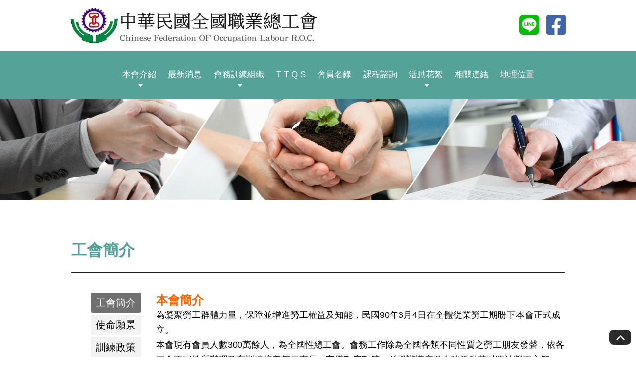

--- FILE ---
content_type: text/html; charset=UTF-8
request_url: http://cfol.tw/about.php?class_id=0
body_size: 17390
content:
    <!DOCTYPE html>
<html lang="zh-tw">
<head>
    <base href="/">
    <meta charset="UTF-8">
    <meta name="viewport" content="width=device-width, initial-scale=1.0">
    <meta http-equiv="x-ua-compatible" content="IE=edge, chrome=1">
    <meta name="viewport" content="width=device-width, initial-scale=1, shrink-to-fit=no">
		<!-- SEO meta -->
		
				<!--以下 SEO 用 SEO 用 SEO 用 很重要所以打三次-->
				<!--測試網址用 , 啟用正式網址前請先修改成 "index,follow"-->
				<meta name="robots" content="index,follow">
			
<!--搜尋引擎用 尤其是 google-->
<title>本會介紹 - 中華民國全國職業總工會</title>
<!--這個是網站製作者-->
<meta name="author" content="貝爾網站國際有限公司">
<!--這個是網站版權-->
<meta name="copyright" content="中華民國全國職業總工會">
<!--這個是連結頁面文章的敘述-->
<meta name="description" content="凡院轄市之職業總工會，縣（市）之職業總工會，全國（省）之各業聯合會或各業總會及全國各業工會，均得加入中華民國全國職業總工會為會員工會。電話:(02)2388-1132
。網站管理維護-鼎燊整合行銷">
<!--這個是連結頁面關鍵字-->
<meta name="keyword" content="中華民國全國職業總工會.全職總.台北市南港區職業總工會">
<!--這個是連結頁面的標題-->
<meta property="og:title" content="本會介紹 - 中華民國全國職業總工會">
<!--這個是連結頁面的網址-->
<meta property="og:url" content="http://cfol.tw/about.php?class_id=0">
<!--這個是分享畫面的圖片路徑 解析須200x200至1500x1500之間，檔案大小在5MB以內-->
<meta property="og:image" content="http://cfol.tw/images/layout/logo.png">
<!--這個是連結頁面文章的敘述-->
<meta property="og:description" content="凡院轄市之職業總工會，縣（市）之職業總工會，全國（省）之各業聯合會或各業總會及全國各業工會，均得加入中華民國全國職業總工會為會員工會。電話:(02)2388-1132
。網站管理維護-鼎燊整合行銷">
<!--這個是 FB 使用者 ID-->
<meta property="fb:admins" content="Facebook numberic ID">
<link rel="canonical" href="http://cfol.tw/about.php?class_id=0"/>
<link rel="icon" href="/favicon.png">
<link rel="icon" href="/favicon.ico">
<link rel="apple-touch-icon" href="/apple-touch-icon.png" sizes="180x180">
<link rel="icon" type="image/png" href="/favicon-32x32.png" sizes="32x32">
<link rel="icon" type="image/png" href="/favicon-16x16.png" sizes="16x16">        <!-- 選單 -->
    <link rel="stylesheet" href="css/menu.css">
    <!-- 共用設定 -->
    <link rel="stylesheet" type="text/css" href="css/presets.css">
    <!-- 隔線系統 -->
    <link rel="stylesheet" type="text/css" href="css/bootstrap-grid.css">
    <!-- icon -->
    <link rel="stylesheet" type="text/css" href="css/fontello-embedded.css">
    <!-- 工具 -->
    <link rel="stylesheet" type="text/css" href="css/all.css">
    <link rel='stylesheet' href="css/left-menu.css">

<!--後台提供客戶自訂顏色x3-->
<style>
/* 1.主標顏色 以下3個樣式吃同一個色*/
.color01{
  color: #55a298; /*#0766AA*/
  
}
.news ul li:hover .news-right a {
  color: #55a298; /*#0766AA*/
  
}
.download-div a:hover {
  color: #55a298; /*#0766AA*/
}

/* 2.頁腳背景色*/
footer{
  background: #55a298; /*#3B3B3B*/
}

/* 3.選單列背景色*/
.classy-menu{
  background: #55a298; /*#3B3B3B*/
}
</style>        
    <header class="header-area">

<!-- Navbar Area -->
<div class="faith-main-menu">
    <div class="classy-nav-container breakpoint-off">
        <!-- Menu -->
        <nav class="classy-navbar" id="faithNav">
            <!-- Logo -->
            <div class="d-flex justify-content-between align-items-center">
                <div class="nav-left">
                                        <!-- Logo可後台更換圖片,建議尺寸300*63 -->
                    <a class="nav-brand" href="index.php"><img src="upload/c04dbef3177622dcbb60da6452d55102.jpg" alt="" title=""></a>
                                    </div>
                <div class="nav-right">
                                        <a class="right-icon" href="https://line.me/R/ti/p/@530mfagq?from=page" target="_blank" rel="noreferrer"><img src="img/n-line.png" alt="" title=""></a>
                                                            <a class="right-icon" href="https://www.facebook.com/Cfolabour1132-107552531898442" target="_blank" rel="noreferrer"><img src="img/n-fb.png" alt="" title=""></a>
                                                        </div>
            </div>

            <!-- Navbar Toggler -->
            <div class="classy-navbar-toggler">
                <span class="navbarToggler"><span></span><span></span><span></span></span>
            </div>

            <!-- Menu -->
            <div class="classy-menu">

                <!-- Close Button -->
                <div class="classycloseIcon">
                    <div class="cross-wrap"><span class="top"></span><span class="bottom"></span></div>
                </div>
                <!--後台須設定項目可以隱藏-->
                <!-- Nav Start 當頁需加"nav-links" -->
                <div class="classynav">
                    <ul>
                        <!-- page setting 頁面設定 -->
                                                            <li class="nav-links">
                                        <a href="about.php">本會介紹</a>
                                                                                <ul class="dropdown">
                                                                                        <li><a href="about.php?class_id=0">工會簡介</a></li>
                                                                                        <li><a href="about.php?class_id=1">使命願景</a></li>
                                                                                        <li><a href="about.php?class_id=2">訓練政策</a></li>
                                                                                        <li><a href="about.php?class_id=3">組織架構</a></li>
                                                                                        <li><a href="about.php?class_id=4">組織章程</a></li>
                                                                                        <li><a href="about.php?class_id=5">入會資格及福利</a></li>
                                                                                    </ul>
                                                                            </li>
                                                                        <li class="nav-links">
                                        <a href="news.php">最新消息</a>
                                    </li>
                                                                        <li class="nav-links">
                                        <a href="about2.php">會務訓練組織</a>
                                                                                <ul class="dropdown">
                                                                                        <li><a href="about2.php?class_id=0">訓練架構</a></li>
                                                                                        <li><a href="about2.php?class_id=1">訓練管理職掌表</a></li>
                                                                                        <li><a href="about2.php?class_id=2">理監事名冊</a></li>
                                                                                    </ul>
                                                                            </li>
                                                                        <li><a href="service.php">T T Q S</a></li>
                                                                        <li class="nav-links">
                                        <a href="directory.php">會員名錄</a>
                                                                            </li>
                                                                        <li class="nav-links">
                                        <a href="team.php">課程諮詢</a>
                                    </li>
                                                                        <li class="nav-links">
                                        <a href="activity.php">活動花絮</a>
                                                                                <ul class="dropdown">
                                                                                        <li><a href="activity.php?category=0">勞  動  部</a></li>
                                                                                        <li><a href="activity.php?category=1">職  安  署</a></li>
                                                                                        <li><a href="activity.php?category=2">全國職業總工會</a></li>
                                                                                        <li><a href="activity.php?category=3">在職教育訓練</a></li>
                                                                                        <li><a href="activity.php?category=4">職前訓練</a></li>
                                                                                    </ul>
                                                                            </li>
                                                                        <li><a href="links.php">相關連結</a></li>
                                                                        <li><a href="contact.php">地理位置</a></li>
                                      
                    </ul>

                    <!-- Search Button -->
                    <div class="search-btn">
                        <i class="fa fa-search" aria-hidden="true"></i>
                    </div>

                </div>
                <!-- Nav End -->
            </div>
        </nav>
    </div>
</div>
</header>    <main>
        <!-- BANNER -->
<article class="banner-all">
    <section>
        <!-- 建議尺寸 1920X350 -->
        <img src="upload/2c9e49894d334444caa808cf266dea3d.jpg">
    </section>
</article>
<!-- BANNER END -->
        <!-- 內文 -->
         <article class="top-all"  >
            <section id="point-all">
                <div class="container" >
                    <div class="row justify-content-center">
                        <div class="title col-12">
                            <div class="d-flex justify-content-between align-items-center">
                                <h1 class="color01 font-weight-600">工會簡介</h1>
                            </div>
                             <hr class="color05">
                        </div>
                    </div>
                    <div class="row mt-3">
                        <div class="col-lg-2 col-md-12 vertical-nav mb-4" id="menuToggle" role="navigation">
                            <div class="left-menu">選單</div>
                            <input type="checkbox" />
                            <span class="menu-span"></span>
                            <span class="menu-span"></span>
                            <span class="menu-span"></span>
                            <!-- 所有連結後面都要加上#point-all -->
                            <!-- 自訂一層分類 -->
                            <ul id="menu" class="nav__list">
                                
                                <li class="nav__list-li"><a href="about.php?class_id=0#point-all">工會簡介</a></li>
                                
                                <li class=""><a href="about.php?class_id=1#point-all">使命願景</a></li>
                                
                                <li class=""><a href="about.php?class_id=2#point-all">訓練政策</a></li>
                                
                                <li class=""><a href="about.php?class_id=3#point-all">組織架構</a></li>
                                
                                <li class=""><a href="about.php?class_id=4#point-all">組織章程</a></li>
                                
                                <li class=""><a href="about.php?class_id=5#point-all">入會資格及福利</a></li>
                                
                            </ul>
                        </div>
                        
                        <div class="col-lg-10 col-md-12 p-0 d-flex flex-wrap">
                            <!-- 編輯器 開始-->
                            <div class="col-12 mb-5 editor">
                            <p><span style="color:#ff6600;"><strong><span style="font-size:24px;"><span style="line-height:30px;">本會簡介</span></span></strong></span><br /><span style="font-size:18px;line-height:30px;">為凝聚勞工群體力量，保障並增進勞工權益及知能，民國90年3月4日在全體從業勞工期盼下本會正式成立。<br />
本會現有會員人數300萬餘人，為全國性總工會。會務工作除為全國各類不同性質之勞工朋友發聲，依各工會不同性質辦理教育訓練培養第二專長，宣導政府政策，並舉辦講座及自強活動藉以陶冶勞工心智。</span><br /><br /><span style="color:#ff6600;"><strong><span style="font-size:24px;"><span style="line-height:30px;">核心價值</span></span></strong></span><br /><span style="font-size:18px;line-height:30px;"><strong>優化勞工職場知識與能力</strong>，以樍極、專業、創新、服務之精神，以提升勞工職能、輔導弱勢族群學習一技之長增加就業機會、強化勞工就業競爭力，降低失業率，讓職業訓練遍及各區域，強化並提升訓練效能。</span><br /><br /><span style="color:#ff6600;"><strong><span style="font-size:24px;"><span style="line-height:30px;">本會任務</span></span></strong></span><br /><span style="font-size:18px;line-height:30px;">一、有關各會員工會會務、業務上之協助與支援事項。<br />
二、推動與承辦勞工有關之經濟、文化、教育、職訓、社會照顧、老年福利及銀髮族訓練等事項並承接政府委辦或與民間機關團體合辦等相關活動。<br />
三、關於勞工政策、勞工立法、勞(健)保險、就業安全與證照制度等之研究、建議、推動、宣導事項。<br />
四、有關勞工安全衛生教育訓練之舉辦及代檢事項。<br />
五、協助或支援會員工會之勞資爭議事件調處服務事項。<br />
六、推動勞動相關法令之制定、修改、廢止等事項。<br />
七、合於本會章程第三條所揭事項及其他有關法令規定事項。<br />
八、依法令從事事業之舉辦。<br />
九、協助會員或勞工有關勞動事件法所定勞動事件之處理及相關事項。</span></p>

                            </div>
                            <!-- 編輯器 結束-->
                            
                            
                                                    </div>    
                    </div>
                </div>
            </section>
        </article>
        <!-- 內文 END -->
    </main>
        <!--goTOP-->
    <a href="#0" class="go-top"><i class="demo-icon   icon-angle-up"></i></a>
    <footer class="footer02">
        <div class="container">
            <div class="row">
                <div class="col-lg-5 col-md-7 col-12">
                    <div class="footer-title">
                        <h4 class="footer-title02 h3">中華民國全國職業總工會</h4>
                    </div>
                    <ul>
                                                <li>電話 : 02-2388-1132</li>
                                                                        <li>傳真 : 02-2388-1163</li>
                                                                        <li>信箱 : cfolabour@gmail.com</li>
                                                                        <li>地址 : 台北市11573南港區重陽路263巷2號4樓</li>
                                            </ul>
                </div>
                <div class="col-lg-7 col-md-5 col-12">
                    <div class="icon mt-4">
                                                        <a class="right-icon" href="https://line.me/R/ti/p/@530mfagq?from=page" target="_blank" rel="noreferrer"><img src="img/line.svg" alt="" title=""></a>
                                                                                    <a class="right-icon" href="https://www.facebook.com/Cfolabour1132-107552531898442" target="_blank" rel="noreferrer"><img src="img/fb.svg" alt="" title=""></a>
                                                                            </div>
                    <div class="copyright">
                        <p>Copyright © 2025 中華民國全國職業總工會  All rights reserved.
                    </div>
                </div>
            </div>
        </div>

    </footer>


    <script src='js/jquery-3.4.1.min.js'></script>
    <script src="js/menu.js"></script>

    
</body>
</html>

--- FILE ---
content_type: text/css
request_url: http://cfol.tw/css/menu.css
body_size: 24924
content:
@charset "UTF-8";
.nav-right {
  display: inline-block;
  padding-right: 11%;
}

.nav-right img {
  margin-left: 10px;
  width: 40px;
}

.nav-left {
  display: inline-block;
  padding-left: 11%;
}

.right-icon {
  margin-right: 0;
}

.header-area {
  position: fixed;
  top: 0;
  left: 0;
  z-index: 30;
  width: 100%;
  background-color: #ffffff;
  -webkit-transition: top 0.3s;
  transition: top 0.3s;
}

.classy-nav-container a {
  -webkit-transition-duration: .5s;
  text-decoration: none;
  outline: 0;
  font-size: 20px;
  font-weight: 400;
}

.classy-nav-container a:focus, .classy-nav-container a:hover {
  -webkit-transition-duration: .5s;
  text-decoration: none;
  outline: 0;
  font-size: 20px;
  font-weight: 400;
}

ol li, ul li {
  list-style: none;
}

.bg-img {
  background-position: center center;
  background-size: cover;
  background-repeat: no-repeat;
}

.bg-transparent {
  background-color: transparent !important;
}

.classy-nav-container {
  position: relative;
  z-index: 100;
  background-color: #ffffff;
}

.classy-btn {
  background-color: #1C6081;
}

.classy-nav-container.box-skins .classynav > ul > li {
  background-color: #1C6081;
}

.classy-nav-container * {
  -webkit-box-sizing: border-box;
          box-sizing: border-box;
}

.classy-nav-container a {
  -webkit-transition-duration: .5s;
          transition-duration: .5s;
  color: #ffffff;
  display: inline-block;
}

.classy-nav-container a:focus, .classy-nav-container a:hover {
  -webkit-transition-duration: .5s;
          transition-duration: .5s;
  color: #ffffff;
}

.classy-navbar .nav-brand {
  font-size: 26px;
  font-weight: 500;
}

.classy-navbar .nav-brand img {
  width: auto;
  height: 85px;
  margin: 10px 0 4px 0;
}

.classy-navbar .nav-brand:focus, .classy-navbar .nav-brand:hover {
  font-size: 26px;
  font-weight: 500;
}

.classy-nav-container.classy-sticky {
  position: fixed;
  z-index: 1010;
  width: 100%;
  top: 0;
  right: 0;
  left: 0;
}

.classy-nav-container.box-skins .classynav > ul > li > a {
  color: #ffffff;
}

.justify-content-between {
  -webkit-box-pack: justify;
  -ms-flex-pack: justify;
  justify-content: space-between;
}

.justify-content-center {
  -webkit-box-pack: center;
  -ms-flex-pack: center;
  justify-content: center;
}

.breakpoint-off .classynav {
  -webkit-box-align: center;
  -ms-grid-row-align: center;
}

.classy-navbar {
  -webkit-box-align: center;
  -ms-grid-row-align: center;
  width: 100%;
}

.classy-menu, .logo {
  width: 100%;
  display: -webkit-box;
  display: -ms-flexbox;
  display: flex;
  -webkit-box-pack: center;
      -ms-flex-pack: center;
          justify-content: center;
  padding: 10px 0;
}

.classynav ul li {
  display: inline-block;
  clear: both;
  position: inherit;
  z-index: 10;
}

.classynav ul li.cn-dropdown-item {
  position: relative;
  z-index: 10;
}

.classynav ul li.cn-dropdown-item ul li {
  position: relative;
  z-index: 10;
}

.classynav ul li ul li {
  display: block;
}

.classynav ul li ul li a {
  padding: 0 10px;
}

.classynav ul li a {
  padding: 0 12px;
  display: block;
  height: 45px;
  font-size: 20px;
  line-height: 44px;
  position: relative;
}

.classynav ul li .megamenu li a {
  padding: 0 12px;
}

.classynav ul li div.single-mega a {
  height: auto;
  line-height: 1;
}

.icon-classy-nav-down-arrow {
  font-family: 'fontello';
  speak: none;
  font-style: normal;
  font-weight: 400;
  font-variant: normal;
  text-transform: none;
  line-height: 1;
  -webkit-font-smoothing: antialiased;
  -moz-osx-font-smoothing: grayscale;
}

.icon-classy-nav-down-arrow:before {
  content: "";
}

.classynav ul li.has-down > a:after, .classynav ul li.megamenu-item > a:after {
  font-family: 'fontello';
  content: "\e800";
  font-size: 15px;
  color: #ffffff;
  padding-left: 5px;
  -webkit-transition-duration: .5s;
  transition-duration: 0.5s;
  position: absolute;
  bottom: -21px;
  left: 50%;
  -webkit-transform: translateX(-50%);
          transform: translateX(-50%);
}

.classynav ul li ul li.has-down > a::after {
  -webkit-transform: rotate(-90deg);
  transform: rotate(-90deg);
  position: absolute;
  top: 0;
  right: 10px;
  z-index: 3;
}

.classy-btn {
  position: relative;
  z-index: 1;
  min-width: 120px;
  padding: 0 25px;
  line-height: 42px;
  height: 42px;
  border-radius: 50px;
  color: #ffffff !important;
  margin-left: 30px;
  text-align: center;
}

.classycloseIcon, .dd-trigger {
  position: absolute;
  display: none;
}

.classy-btn:focus, .classy-btn:hover {
  -webkit-box-shadow: 0 0 10px #000000;
          box-shadow: 0 0 10px #000000;
}

.classycloseIcon {
  top: 20px;
  right: 20px;
  z-index: 12;
}

.classycloseIcon .cross-wrap {
  width: 26px;
  height: 26px;
  cursor: pointer;
  position: relative;
}

.classycloseIcon .cross-wrap span {
  position: absolute;
  display: block;
  width: 100%;
  height: 2px;
  border-radius: 6px;
  background: #000000;
}

.classycloseIcon .cross-wrap span.top {
  top: 12px;
  left: 0;
  -webkit-transform: rotate(45deg);
  transform: rotate(45deg);
}

.classycloseIcon .cross-wrap span.bottom {
  bottom: 12px;
  left: 0;
  -webkit-transform: rotate(-45deg);
  transform: rotate(-45deg);
}

.classy-navbar-toggler {
  border: none;
  background-color: transparent;
  cursor: pointer;
  display: none;
}

.classy-navbar-toggler .navbarToggler {
  display: inline-block;
  cursor: pointer;
}

.classy-navbar-toggler .navbarToggler span {
  position: relative;
  background-color: #000000;
  border-radius: 3px;
  display: block;
  height: 3px;
  margin-top: 5px;
  padding: 0;
  -webkit-transition-duration: .3s;
  transition-duration: .3s;
  width: 30px;
  cursor: pointer;
}

.classy-navbar-toggler .navbarToggler.active span:nth-of-type(1) {
  -webkit-transform: rotate3d(0, 0, 1, 45deg);
  transform: rotate3d(0, 0, 1, 45deg);
  top: 8px;
}

.classy-navbar-toggler .navbarToggler.active span:nth-of-type(2) {
  opacity: 0;
}

.classy-navbar-toggler .navbarToggler.active span:nth-of-type(3) {
  -webkit-transform: rotate3d(0, 0, 1, -45deg);
  transform: rotate3d(0, 0, 1, -45deg);
  top: -8px;
}

.classynav ul li .megamenu {
  position: absolute;
  width: 100%;
  left: 0;
  top: 100%;
  background-color: #ffffff;
  z-index: 200;
  -webkit-box-shadow: 0 1px 4px #000000;
          box-shadow: 0 1px 4px #000000;
}

.classynav ul li .megamenu .single-mega.cn-col-5 {
  width: 20%;
  float: left;
  padding: 15px;
  border-right: 1px solid #ffffff;
}

.classynav ul li .megamenu .single-mega.cn-col-5:last-of-type {
  border-right: none;
}

.classynav ul li .megamenu .single-mega.cn-col-4 {
  width: 25%;
  float: left;
  padding: 15px;
  border-right: 1px solid #ffffff;
}

.classynav ul li .megamenu .single-mega.cn-col-4:last-of-type {
  border-right: none;
}

.classynav ul li .megamenu .single-mega.cn-col-3 {
  width: 33.3333334%;
  float: left;
  padding: 15px;
  border-right: 1px solid #ffffff;
}

.classynav ul li .megamenu .single-mega.cn-col-3:last-of-type {
  border-right: none;
}

.classynav ul li .megamenu .single-mega .title {
  font-size: 20px;
  border-bottom: 1px solid #ffffff;
  padding: 8px 12px;
}

.classynav ul li .dropdown li {
  border-bottom: 1px solid #F2F2F2;
}

.classynav ul li .dropdown li:last-child a {
  border-bottom: none;
}

.classynav ul li .dropdown li .dropdown li {
  border-bottom: 1px solid #F2F2F2;
}

.classynav ul li .dropdown li .dropdown li:last-child a {
  border-bottom: none;
}

.classynav ul li .dropdown li .dropdown li .dropdown li {
  border-bottom: 1px solid #F2F2F2;
}

.classynav ul li .dropdown li .dropdown li .dropdown li:last-child a {
  border-bottom: none;
}

.classynav ul li .dropdown li .dropdown li .dropdown li .dropdown li {
  border-bottom: 1px solid #F2F2F2;
}

.classynav ul li .dropdown li .dropdown li .dropdown li .dropdown li:last-child a {
  border-bottom: none;
}

.classynav ul li .dropdown li .dropdown li .dropdown li .dropdown li .dropdown li {
  border-bottom: 1px solid #F2F2F2;
}

.classynav ul li .dropdown li .dropdown li .dropdown li .dropdown li .dropdown li:last-child a {
  border-bottom: none;
}

.classynav ul li .dropdown li .dropdown li .dropdown li .dropdown li .dropdown li .dropdown li {
  border-bottom: 1px solid #F2F2F2;
}

.classynav ul li .dropdown li .dropdown li .dropdown li .dropdown li .dropdown li .dropdown li:last-child a {
  border-bottom: none;
}

.classynav ul li .dropdown li .dropdown li .dropdown li .dropdown li .dropdown li .dropdown li .dropdown li {
  border-bottom: 1px solid #F2F2F2;
}

.classynav ul li .dropdown li .dropdown li .dropdown li .dropdown li .dropdown li .dropdown li .dropdown li:last-child a {
  border-bottom: none;
}

.classynav ul li .dropdown li .dropdown li .dropdown li .dropdown li .dropdown li .dropdown li .dropdown li .dropdown li {
  border-bottom: 1px solid #F2F2F2;
}

.classynav ul li .dropdown li .dropdown li .dropdown li .dropdown li .dropdown li .dropdown li .dropdown li .dropdown li:last-child a {
  border-bottom: none;
}

.breakpoint-off .classynav {
  display: -webkit-box;
  display: -ms-flexbox;
  display: flex;
  -ms-flex-align: center;
  -webkit-box-align: center;
          align-items: center;
}

.breakpoint-off .classynav ul li .dropdown {
  width: 200px;
  position: absolute;
  background-color: #E5E5E5;
  top: 122%;
  left: -30px;
  z-index: 100;
  height: auto;
  -webkit-box-shadow: 0 1px 5px #00000052;
          box-shadow: 0 1px 5px #00000052;
  -webkit-transition-duration: .3s;
  transition-duration: .3s;
  opacity: 0;
  visibility: hidden;
}

.breakpoint-off .classynav ul li .dropdown li:hover {
  background-color: #707070;
}

.breakpoint-off .classynav ul li .dropdown li a {
  color: #000;
}

.breakpoint-off .classynav ul li .dropdown li a:hover {
  color: #FFF;
}

.breakpoint-off .classynav ul li .dropdown li .dropdown {
  top: 10px;
  left: 180px;
  z-index: 200;
  opacity: 0;
  visibility: hidden;
}

.breakpoint-off .classynav ul li .dropdown li .dropdown li .dropdown {
  opacity: 0;
  visibility: hidden;
  top: 120%;
}

.breakpoint-off .classynav ul li .dropdown li .dropdown li .dropdown li .dropdown {
  opacity: 0;
  visibility: hidden;
  top: 120%;
}

.breakpoint-off .classynav ul li .dropdown li .dropdown li .dropdown li .dropdown li .dropdown {
  opacity: 0;
  visibility: hidden;
  top: 120%;
}

.breakpoint-off .classynav ul li .dropdown li .dropdown li .dropdown li .dropdown li .dropdown li .dropdown {
  opacity: 0;
  visibility: hidden;
  top: 120%;
}

.breakpoint-off .classynav ul li .dropdown li .dropdown li .dropdown li .dropdown li .dropdown li .dropdown li .dropdown {
  opacity: 0;
  visibility: hidden;
  top: 120%;
}

.breakpoint-off .classynav ul li .dropdown li .dropdown li .dropdown li .dropdown li .dropdown li .dropdown li .dropdown li .dropdown {
  opacity: 0;
  visibility: hidden;
  top: 120%;
}

.breakpoint-off .classynav ul li .dropdown li .dropdown li .dropdown li .dropdown li .dropdown li .dropdown li .dropdown li .dropdown li .dropdown {
  opacity: 0;
  visibility: hidden;
  top: 120%;
}

.breakpoint-off .classynav ul li .dropdown li .dropdown li .dropdown li .dropdown li .dropdown li .dropdown li .dropdown li .dropdown li .dropdown li .dropdown {
  opacity: 0;
  visibility: hidden;
  top: 120%;
}

.breakpoint-off .classynav ul li:hover .dropdown {
  opacity: 1;
  visibility: visible;
  top: 120%;
}

.breakpoint-off .classynav ul li .dropdown li .dropdown li .dropdown li .dropdown li .dropdown li .dropdown li .dropdown li .dropdown li .dropdown li:hover .dropdown, .breakpoint-off .classynav ul li .dropdown li .dropdown li .dropdown li .dropdown li .dropdown li .dropdown li .dropdown li .dropdown li:hover .dropdown {
  opacity: 1;
  visibility: visible;
  top: -10px;
}

.breakpoint-off .classynav ul li .dropdown li .dropdown li .dropdown li .dropdown li .dropdown li .dropdown li .dropdown li:hover .dropdown {
  opacity: 1;
  visibility: visible;
  top: -10px;
}

.breakpoint-off .classynav ul li .dropdown li .dropdown li .dropdown li .dropdown li .dropdown li .dropdown li:hover .dropdown {
  opacity: 1;
  visibility: visible;
  top: -10px;
}

.breakpoint-off .classynav ul li .dropdown li .dropdown li .dropdown li .dropdown li .dropdown li:hover .dropdown {
  opacity: 1;
  visibility: visible;
  top: -10px;
}

.breakpoint-off .classynav ul li .dropdown li .dropdown li .dropdown li .dropdown li:hover .dropdown {
  opacity: 1;
  visibility: visible;
  top: -10px;
}

.breakpoint-off .classynav ul li .dropdown li .dropdown li .dropdown li:hover .dropdown {
  opacity: 1;
  visibility: visible;
  top: -10px;
}

.breakpoint-off .classynav ul li .dropdown li .dropdown li:hover .dropdown {
  opacity: 1;
  visibility: visible;
  top: -10px;
}

.breakpoint-off .classynav ul li .dropdown li:hover .dropdown {
  opacity: 1;
  visibility: visible;
  top: -10px;
}

.breakpoint-off .classynav ul li .megamenu {
  opacity: 0;
  visibility: hidden;
  position: absolute;
  width: 100%;
  left: 0;
  top: 120%;
  background-color: #ffffff;
  z-index: 200;
  -webkit-box-shadow: 0 1px 4px #000000;
          box-shadow: 0 1px 4px #000000;
  -webkit-transition-duration: .3s;
  transition-duration: 0.3s;
}

.breakpoint-off .classynav ul li.megamenu-item:focus .megamenu, .breakpoint-off .classynav ul li.megamenu-item:hover .megamenu {
  top: 100%;
  visibility: visible;
  opacity: 1;
}

.breakpoint-on .classy-navbar-toggler, .breakpoint-on .classycloseIcon {
  display: block;
}

.breakpoint-on .classy-navbar .classy-menu {
  background-color: #ffffff;
  position: fixed;
  top: 0;
  left: -1000px;
  z-index: 1000;
  width: 300px;
  height: 100%;
  -webkit-transition-duration: .5s;
  transition-duration: .5s;
  padding: 0;
  -webkit-box-shadow: 0 5px 20px #000000;
          box-shadow: 0 5px 20px #000000;
  display: block;
  overflow-x: hidden;
  overflow-y: scroll;
  margin: 0;
}

.breakpoint-on .classynav ul li .dropdown, .breakpoint-on .classynav ul li .megamenu {
  position: relative;
  left: 0;
  -webkit-box-shadow: none;
          box-shadow: none;
  width: 100%;
  top: 0;
}

.breakpoint-on .classy-navbar .classy-menu.menu-on {
  left: 0;
}

.breakpoint-on .classynav ul li {
  display: block;
  position: relative;
  clear: both;
  z-index: 10;
}

.breakpoint-on .classynav ul li a {
  padding: 0 10px;
  height: 38px;
  line-height: 38px;
}

.breakpoint-on .classynav ul li .dropdown li .dropdown {
  width: 100%;
  position: relative;
  top: 0;
  left: 0;
}

.breakpoint-on .classynav ul li.megamenu-item {
  position: relative;
  z-index: 10;
}

.breakpoint-on .dd-trigger {
  height: 45px;
  width: 100px;
  top: 9px;
  right: 0;
  bottom: 0;
  display: block;
  position: absolute;
}

.breakpoint-on .dd-trigger::after {
  position: absolute;
  font-family: 'fontello';
  content: "\e800";
  font-size: 15px;
}

.breakpoint-on .classynav {
  padding-top: 70px;
}

.breakpoint-on .classynav ul li .dropdown {
  display: none;
}

.breakpoint-on .classynav ul li .megamenu {
  display: none;
  z-index: 200;
}

.breakpoint-on .classynav ul li .megamenu .single-mega.cn-col-3, .breakpoint-on .classynav ul li .megamenu .single-mega.cn-col-4, .breakpoint-on .classynav ul li .megamenu .single-mega.cn-col-5 {
  width: 100%;
  border-right: none;
  border-bottom: 1px solid #ffffff;
}

.breakpoint-on .classynav > ul > li {
  border-bottom: 1px solid #E5E5E5;
}

.breakpoint-on .classynav > ul > li > a {
  background-color: #ffffff;
  text-align: left;
  padding-left: 25px;
}

.dark .classynav ul li .dropdown, .dark .classynav ul li .megamenu {
  background-color: #7CAFCC;
}

.dark.classy-nav-container {
  background-color: #7CAFCC;
}

.breakpoint-on .classynav ul li ul.dropdown li ul li {
  margin-left: 15px;
}

.breakpoint-on .classy-btn {
  width: calc(100% - 30px);
  margin: 30px 15px;
}

.breakpoint-on .classynav ul li.has-down > a::after, .breakpoint-on .classynav ul li.megamenu-item > a::after {
  position: absolute;
  top: 0;
  right: 20px;
  z-index: 5;
}

.breakpoint-on .classynav ul li.has-down.active > a:after, .breakpoint-on .classynav ul li.megamenu-item.active > a:after {
  color: #2ecc71;
}

.dark.classy-nav-container a {
  color: rgba(255, 255, 255, 0.7);
}

.dark .classynav ul li.megamenu-item > a:after {
  color: #ffffff;
}

.dark.classy-nav-container a:focus, .dark.classy-nav-container a:hover {
  color: #ffffff;
}

.dark .classynav ul li .megamenu .single-mega.cn-col-3, .dark .classynav ul li .megamenu .single-mega.cn-col-4, .dark .classynav ul li .megamenu .single-mega.cn-col-5 {
  border-right: 1px solid #E5E5E5;
}

.dark .classynav ul li.megamenu-item ul li a {
  border-bottom: none;
}

.dark .classynav ul li .megamenu .single-mega .title {
  color: #ffffff;
  border-bottom: 1px solid #E5E5E5;
}

.dark .classy-navbar-toggler .navbarToggler span {
  background-color: #ffffff;
}

.dark.breakpoint-on .classy-navbar .classy-menu {
  background-color: #7CAFCC;
}

.dark .classycloseIcon .cross-wrap span {
  background-color: #ffffff;
}

.dark.breakpoint-on .classynav > ul > li > a {
  background-color: #7CAFCC;
  border-bottom: 1px solid #E5E5E5;
}

.dark.breakpoint-on .classynav ul li .megamenu .single-mega.cn-col-3, .dark.breakpoint-on .classynav ul li .megamenu .single-mega.cn-col-4, .dark.breakpoint-on .classynav ul li .megamenu .single-mega.cn-col-5 {
  border-bottom: 1px solid #E5E5E5;
  border-right: none;
}

.dark .classynav ul li .dropdown li a {
  border-bottom: 1px solid #E5E5E5;
}

.dark .classynav ul li .dropdown li:last-child a {
  border-bottom: none;
}

.dark .classynav ul li .dropdown li .dropdown li a {
  border-bottom: 1px solid #E5E5E5;
}

.dark .classynav ul li .dropdown li .dropdown li:last-child a {
  border-bottom: none;
}

.dark .classynav ul li .dropdown li .dropdown li .dropdown li a {
  border-bottom: 1px solid #E5E5E5;
}

.dark .classynav ul li .dropdown li .dropdown li .dropdown li:last-child a {
  border-bottom: none;
}

.dark .classynav ul li .dropdown li .dropdown li .dropdown li .dropdown li a {
  border-bottom: 1px solid #E5E5E5;
}

.dark .classynav ul li .dropdown li .dropdown li .dropdown li .dropdown li:last-child a {
  border-bottom: none;
}

.dark .classynav ul li .dropdown li .dropdown li .dropdown li .dropdown li .dropdown li a {
  border-bottom: 1px solid #E5E5E5;
}

.dark .classynav ul li .dropdown li .dropdown li .dropdown li .dropdown li .dropdown li:last-child a {
  border-bottom: none;
}

.dark .classynav ul li .dropdown li .dropdown li .dropdown li .dropdown li .dropdown li .dropdown li a {
  border-bottom: 1px solid #E5E5E5;
}

.dark .classynav ul li .dropdown li .dropdown li .dropdown li .dropdown li .dropdown li .dropdown li:last-child a {
  border-bottom: none;
}

.dark .classynav ul li .dropdown li .dropdown li .dropdown li .dropdown li .dropdown li .dropdown li .dropdown li a {
  border-bottom: 1px solid #E5E5E5;
}

.dark .classynav ul li .dropdown li .dropdown li .dropdown li .dropdown li .dropdown li .dropdown li .dropdown li:last-child a {
  border-bottom: none;
}

.dark .classynav ul li .dropdown li .dropdown li .dropdown li .dropdown li .dropdown li .dropdown li .dropdown li .dropdown li a {
  border-bottom: 1px solid #E5E5E5;
}

.dark .classynav ul li .dropdown li .dropdown li .dropdown li .dropdown li .dropdown li .dropdown li .dropdown li .dropdown li:last-child a {
  border-bottom: none;
}

.right.breakpoint-on .classy-navbar .classy-menu {
  left: auto;
  right: -310px;
}

.dropdown-rtl.breakpoint-off .classynav ul li .dropdown, .right.breakpoint-on .classy-navbar .classy-menu.menu-on {
  left: auto;
  right: 0;
}

.dropdown-rtl .classynav ul li .megamenu .single-mega .title, .dropdown-rtl .classynav ul li a {
  text-align: right;
}

.dropdown-rtl.breakpoint-off .classynav ul li .dropdown li .dropdown {
  right: 180px;
  left: auto;
  opacity: 0;
  visibility: hidden;
  top: 10px;
}

.dropdown-rtl.breakpoint-off .classynav ul li .dropdown li .dropdown li .dropdown {
  right: 180px;
  left: auto;
  opacity: 0;
  visibility: hidden;
  top: 10px;
}

.dropdown-rtl.breakpoint-off .classynav ul li .dropdown li .dropdown li .dropdown li .dropdown {
  right: 180px;
  left: auto;
  opacity: 0;
  visibility: hidden;
  top: 10px;
}

.dropdown-rtl.breakpoint-off .classynav ul li .dropdown li .dropdown li .dropdown li .dropdown li .dropdown {
  right: 180px;
  left: auto;
  opacity: 0;
  visibility: hidden;
  top: 10px;
}

.dropdown-rtl.breakpoint-off .classynav ul li .dropdown li .dropdown li .dropdown li .dropdown li .dropdown li .dropdown {
  right: 180px;
  left: auto;
  opacity: 0;
  visibility: hidden;
  top: 10px;
}

.dropdown-rtl.breakpoint-off .classynav ul li .dropdown li .dropdown li .dropdown li .dropdown li .dropdown li .dropdown li .dropdown {
  right: 180px;
  left: auto;
  opacity: 0;
  visibility: hidden;
  top: 10px;
}

.dropdown-rtl.breakpoint-off .classynav ul li .dropdown li .dropdown li .dropdown li .dropdown li .dropdown li .dropdown li .dropdown li .dropdown {
  right: 180px;
  left: auto;
  opacity: 0;
  visibility: hidden;
  top: 10px;
}

.dropdown-rtl.breakpoint-off .classynav ul li .dropdown li .dropdown li .dropdown li .dropdown li .dropdown li .dropdown li .dropdown li .dropdown li .dropdown {
  right: 180px;
  left: auto;
  opacity: 0;
  visibility: hidden;
  top: 10px;
}

.dropdown-rtl.breakpoint-off .classynav ul li .dropdown li .dropdown li .dropdown li .dropdown li .dropdown li .dropdown li .dropdown li .dropdown li .dropdown li .dropdown {
  right: 180px;
  left: auto;
  opacity: 0;
  visibility: hidden;
  top: 10px;
}

.dropdown-rtl.breakpoint-off .classynav ul li:hover .dropdown {
  opacity: 1;
  visibility: visible;
  top: 90%;
}

.dropdown-rtl.breakpoint-off .classynav ul li .dropdown li .dropdown li .dropdown li .dropdown li .dropdown li .dropdown li .dropdown li .dropdown li .dropdown li:hover .dropdown, .dropdown-rtl.breakpoint-off .classynav ul li .dropdown li .dropdown li .dropdown li .dropdown li .dropdown li .dropdown li .dropdown li .dropdown li:hover .dropdown {
  opacity: 1;
  visibility: visible;
  top: 0;
}

.dropdown-rtl.breakpoint-off .classynav ul li .dropdown li .dropdown li .dropdown li .dropdown li .dropdown li .dropdown li .dropdown li:hover .dropdown {
  opacity: 1;
  visibility: visible;
  top: 0;
}

.dropdown-rtl.breakpoint-off .classynav ul li .dropdown li .dropdown li .dropdown li .dropdown li .dropdown li .dropdown li:hover .dropdown {
  opacity: 1;
  visibility: visible;
  top: 0;
}

.dropdown-rtl.breakpoint-off .classynav ul li .dropdown li .dropdown li .dropdown li .dropdown li .dropdown li:hover .dropdown {
  opacity: 1;
  visibility: visible;
  top: 0;
}

.dropdown-rtl.breakpoint-off .classynav ul li .dropdown li .dropdown li .dropdown li .dropdown li:hover .dropdown {
  opacity: 1;
  visibility: visible;
  top: 0;
}

.dropdown-rtl.breakpoint-off .classynav ul li .dropdown li .dropdown li .dropdown li:hover .dropdown {
  opacity: 1;
  visibility: visible;
  top: 0;
}

.dropdown-rtl.breakpoint-off .classynav ul li .dropdown li .dropdown li:hover .dropdown {
  opacity: 1;
  visibility: visible;
  top: 0;
}

.dropdown-rtl.breakpoint-off .classynav ul li .dropdown li:hover .dropdown {
  opacity: 1;
  visibility: visible;
  top: 0;
}

.dropdown-rtl.breakpoint-on .classynav ul li ul.dropdown li ul li {
  margin-left: 0;
  margin-right: 15px;
}

@media screen and (max-width: 1400px) {
  .classynav ul li a {
    font-size: 18px;
  }
}

@media screen and (max-width: 1300px) {
  .classynav ul li a {
    font-size: 17px;
    padding: 0 10px;
  }
}

@media screen and (max-width: 1200px) {
  .classynav ul li a {
    font-size: 16px;
    padding: 0 9px;
  }
}

@media screen and (max-width: 1110px) {
  .classynav ul li a {
    padding: 0 5px;
  }
}

@media screen and (max-width: 1024px) {
  .classy-navbar {
    position: relative;
  }
  .classy-navbar .classy-navbar-toggler {
    position: absolute;
    right: 15px;
    top: 23px;
  }
  .classy-navbar .classy-menu {
    margin: 0;
  }
  .classy-nav-container a {
    color: #000000;
  }
  .classynav ul li.has-down > a:after, .classynav ul li.megamenu-item > a:after {
    bottom: -21px;
    left: 90%;
    color: #000000;
  }
  .breakpoint-on .classynav ul li.has-down > a::after, .breakpoint-on .classynav ul li.megamenu-item > a::after {
    display: none;
  }
  .classynav ul li .dropdown li a {
    padding-left: 45px;
    text-align: left;
  }
  .nav-right {
    display: none;
  }
}

@media screen and (max-width: 991px) {
  .breakpoint-on .classy-navbar .classy-menu {
    width: 100%;
  }
  .classy-navbar .nav-brand img {
    margin: 10px 0 10px 0;
    padding-right: 57px;
  }
}

@media screen and (max-width: 667px) {
  .classy-navbar .nav-brand img {
    margin: 6px 0 6px 0;
    height: 63px;
  }
  .nav-left {
    padding-left: 3%;
  }
}

@media screen and (max-width: 450px) {
  .classy-navbar .nav-brand img {
    height: 50px;
  }
  .classy-navbar .classy-navbar-toggler {
    top: 16px;
  }
}


--- FILE ---
content_type: text/css
request_url: http://cfol.tw/css/fontello-embedded.css
body_size: 30676
content:
@font-face {
  font-family: 'fontello';
  src: url('../font/fontello.eot?74385334');
  src: url('../font/fontello.eot?74385334#iefix') format('embedded-opentype'),
       url('../font/fontello.svg?74385334#fontello') format('svg');
  font-weight: normal;
  font-style: normal;
}
@font-face {
  font-family: 'fontello';
  src: url('[data-uri]') format('woff'),
       url('[data-uri]') format('truetype');
}
/* Chrome hack: SVG is rendered more smooth in Windozze. 100% magic, uncomment if you need it. */
/* Note, that will break hinting! In other OS-es font will be not as sharp as it could be */
/*
@media screen and (-webkit-min-device-pixel-ratio:0) {
  @font-face {
    font-family: 'fontello';
    src: url('../font/fontello.svg?74385334#fontello') format('svg');
  }
}
*/
 
 [class^="icon-"]:before, [class*=" icon-"]:before {
  font-family: "fontello";
  font-style: normal;
  font-weight: normal;
  speak: never;
 
  display: inline-block;
  text-decoration: inherit;
  width: 1em;
  margin-right: .2em;
  text-align: center;
  /* opacity: .8; */
 
  /* For safety - reset parent styles, that can break glyph codes*/
  font-variant: normal;
  text-transform: none;
 
  /* fix buttons height, for twitter bootstrap */
  line-height: 1em;
 
  /* Animation center compensation - margins should be symmetric */
  /* remove if not needed */
  margin-left: .2em;
 
  /* you can be more comfortable with increased icons size */
  /* font-size: 120%; */
  
  /* Font smoothing. That was taken from TWBS */
  -webkit-font-smoothing: antialiased;
  -moz-osx-font-smoothing: grayscale;
 
  /* Uncomment for 3D effect */
  /* text-shadow: 1px 1px 1px rgba(127, 127, 127, 0.3); */
}
.icon-down-dir:before { content: '\e800'; } /* '' */
.icon-search:before { content: '\e801'; } /* '' */
.icon-key:before { content: '\e802'; } /* '' */
.icon-link:before { content: '\e803'; } /* '' */
.icon-location:before { content: '\e804'; } /* '' */
.icon-camera:before { content: '\e805'; } /* '' */
.icon-megaphone:before { content: '\e806'; } /* '' */
.icon-member:before { content: '\e807'; } /* '' */
.icon-user:before { content: '\e808'; } /* '' */
.icon-building-solid:before { content: '\e809'; } /* '' */
.icon-phone:before { content: '\e80f'; } /* '' */
.icon-pen-nib-solid:before { content: '\e813'; } /* '' */
.icon-download-solid:before { content: '\e814'; } /* '' */
.icon-cloud-download:before { content: '\e815'; } /* '' */
.icon-right-dir:before { content: '\e816'; } /* '' */
.icon-camera-retro-solid:before { content: '\e817'; } /* '' */
.icon-book-solid:before { content: '\e818'; } /* '' */
.icon-info-circled:before { content: '\f085'; } /* '' */
.icon-mail-alt:before { content: '\f0e0'; } /* '' */
.icon-angle-up:before { content: '\f106'; } /* '' */
.icon-down-open-big:before { content: '\f107'; } /* '' */
.icon-angle-circled-right:before { content: '\f138'; } /* '' */
.icon-doc-text-inv:before { content: '\f15c'; } /* '' */
.icon-fax:before { content: '\f1ac'; } /* '' */
.icon-user-secret:before { content: '\f21b'; } /* '' */
.icon-user-circle:before { content: '\f2bd'; } /* '' */

--- FILE ---
content_type: image/svg+xml
request_url: http://cfol.tw/img/fb.svg
body_size: 541
content:
<svg xmlns="http://www.w3.org/2000/svg" width="54" height="54" viewBox="0 0 54 54">
  <path id="facebook-square-brands_8_" data-name="facebook-square-brands (8)" d="M48.214,32H5.786A5.786,5.786,0,0,0,0,37.786V80.214A5.786,5.786,0,0,0,5.786,86H22.329V67.641H14.735V59h7.594V52.414c0-7.491,4.46-11.629,11.291-11.629a46.005,46.005,0,0,1,6.692.583v7.353H36.543c-3.714,0-4.872,2.3-4.872,4.668V59h8.29l-1.326,8.641H31.671V86H48.214A5.786,5.786,0,0,0,54,80.214V37.786A5.786,5.786,0,0,0,48.214,32Z" transform="translate(0 -32)" fill="#fff"/>
</svg>


--- FILE ---
content_type: image/svg+xml
request_url: http://cfol.tw/img/line.svg
body_size: 1480
content:
<svg xmlns="http://www.w3.org/2000/svg" width="54" height="54" viewBox="0 0 54 54">
  <path id="line-brands_12_" data-name="line-brands (12)" d="M32.8,52.756v8.57a.381.381,0,0,1-.386.386H31.038a.4.4,0,0,1-.313-.157l-3.929-5.3v5.087a.381.381,0,0,1-.386.386H25.035a.381.381,0,0,1-.386-.386v-8.57a.381.381,0,0,1,.386-.386H26.4a.364.364,0,0,1,.313.169l3.929,5.3V52.768a.381.381,0,0,1,.386-.386H32.4A.381.381,0,0,1,32.8,52.756Zm-9.884-.386H21.54a.381.381,0,0,0-.386.386v8.57a.381.381,0,0,0,.386.386h1.374a.381.381,0,0,0,.386-.386v-8.57A.388.388,0,0,0,22.914,52.37ZM19.6,59.554H15.85v-6.8a.381.381,0,0,0-.386-.386H14.09a.381.381,0,0,0-.386.386v8.57a.354.354,0,0,0,.108.265.407.407,0,0,0,.265.108h5.508a.381.381,0,0,0,.386-.386V59.94a.386.386,0,0,0-.374-.386ZM40.03,52.37H34.521a.388.388,0,0,0-.386.386v8.57a.388.388,0,0,0,.386.386H40.03a.381.381,0,0,0,.386-.386V59.952a.381.381,0,0,0-.386-.386H36.281V58.12H40.03a.381.381,0,0,0,.386-.386V56.348a.381.381,0,0,0-.386-.386H36.281V54.516H40.03a.381.381,0,0,0,.386-.386V52.756A.405.405,0,0,0,40.03,52.37ZM54,41.848V76.236A9.818,9.818,0,0,1,44.152,86H9.763A9.826,9.826,0,0,1,0,76.152V41.763A9.826,9.826,0,0,1,9.848,32H44.236A9.818,9.818,0,0,1,54,41.848ZM46.575,56.625c0-8.8-8.823-15.959-19.659-15.959S7.256,47.826,7.256,56.625c0,7.883,6.991,14.488,16.441,15.742,2.3.494,2.037,1.338,1.519,4.436-.084.494-.4,1.941,1.7,1.061S38.234,71.2,42.368,66.449C45.213,63.315,46.575,60.145,46.575,56.625Z" transform="translate(0 -32)" fill="#fff"/>
</svg>
